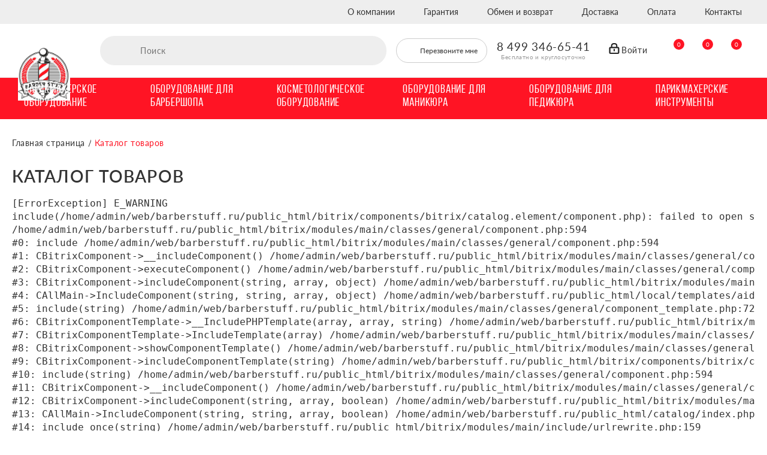

--- FILE ---
content_type: text/html; charset=UTF-8
request_url: http://barberstuff.ru/catalog/lampy_lupy/lampa_lupa_atismed_ll_5_s_registratsionnym_udostovereniem_minzdrava/
body_size: 15947
content:
<!DOCTYPE html>
<html xmlns="http://www.w3.org/1999/xhtml" xml:lang="ru-ru" lang="ru-ru">
<head> <meta http-equiv="X-UA-Compatible" content="IE=edge" /> <meta name="viewport" content="initial-scale=1.0, width=device-width"> <meta http-equiv="Content-Type" content="text/html; charset=UTF-8" /> <!--<s cript type="text/javascript" src="/local/templates/aidason/js/jquery.3.1.0.js"></s cript> <s cript type="text/javascript" src="/local/templates/aidason/js/migrate.3.0.0.min.js"></s cript> <s cript src="/local/templates/aidason/js/owl.carousel.min.js" type="text/javascript"></s cript> <s cript src="/local/templates/aidason/js/fb/fb.js" type="text/javascript"></s cript> <s cript src="/local/templates/aidason/js/scripts.js" type="text/javascript"></s cript> <s cript src="/local/templates/aidason/js/mmenu.js" type="text/javascript"></s cript>--> <!--<lin k href="/local/templates/aidason/css/nouislider.css" type="text/css" rel="stylesheet" /> <lin k href="/local/templates/aidason/css/owl.carousel.css" type="text/css" rel="stylesheet" /> <lin k href="/local/templates/aidason/css/font-awesome.css" type="text/css" rel="stylesheet" /> <lin k rel="stylesheet" href="/local/templates/aidason/fonts/lato/stylesheet.css" />--> <!--<s cript src="https://cdn.jsdelivr.net/npm/sweetalert2@9" type="text/javascript"></s cript>--> <!--<lin k rel="stylesheet" href="/local/templates/aidason/fonts/bebas/bebas.css"> <lin k href="/local/templates/aidason/js/fb/fb.css" type="text/css" rel="stylesheet" /> <lin k href="/local/templates/aidason/css/mmenu.css" type="text/css" rel="stylesheet" /> <lin k href="/local/templates/aidason/css.css" type="text/css" rel="stylesheet" /> <lin k href="/local/templates/aidason/adapt.css" type="text/css" rel="stylesheet" /> <lin k rel="stylesheet" href="/local/templates/aidason/css/bootstrap.css">--> <link rel="icon" type="image/x-icon" href="/local/templates/aidason/hLogo.png" /> <style> html{ font-size: 14px;
}
a { color: #ff1424; text-decoration: none; font-family: "Proxima Nova - Semibold"; font-size:14px;
}
a:hover { text-decoration: none;
}
a.h2 { text-transform: uppercase;
}
a img { border: 0;
}
.clear { clear: both;
}
.clear:after { content: " "; display: block; clear: both;
}
.inclear:after { content: " "; display: block; clear: both;
}
div, header, section, footer { box-sizing: border-box; display: block; /*! display: inline-block; */ vertical-align: middle;
}
ul { margin: 0; padding: 0;
}
.inclear:after { content: " "; display: block; clear: both;
}
.pull-left { float: left;
}
.nob { font-weight: normal !important;
}
.va{ display: inline-block; vertical-align: middle;
}
.vat{ display: inline-block; vertical-align: top;
}
.pull-right { float: right; vertical-align: bottom; height: 100%;
} .text-center { text-align: center;
}
.text-right { text-align: right;
}
.wrap, .warp { width: 1400px; max-width: 1400px; margin: 0 auto;
}
.wrap2, .warp2 { width: 1400px; max-width: 1400px; margin: 0 auto;
}
.nowarp { width: 100%; margin: 0;
}
.maxWrap{ max-width:100vw; overflow: hidden;
}
.forBG{ background-color: transparent; background-position: center; background-repeat: no-repeat; background-size: cover;
}
.flexJ{ display: -webkit-box; display: -moz-box; display: -ms-flexbox; display: -webkit-flex; display: flex; -webkit-box-direction: normal; -moz-box-direction: normal; -webkit-box-orient: horizontal; -moz-box-orient: horizontal; -webkit-flex-direction: row; -ms-flex-direction: row; flex-direction: row; -webkit-flex-wrap: nowrap; -ms-flex-wrap: nowrap; flex-wrap: nowrap; -webkit-box-pack: justify; -moz-box-pack: justify; -webkit-justify-content: space-between; -ms-flex-pack: justify; justify-content: space-between; -webkit-align-content: flex-start; -ms-flex-line-pack: start; align-content: flex-start; -webkit-box-align: start; -moz-box-align: start; -webkit-align-items: flex-start; -ms-flex-align: start; align-items: flex-start;
}
h1, .h1{ color: #000; font-family: "Proxima Nova"; font-size: 48px; font-weight: 400; line-height: 56px; text-align: center; margin: 32px auto;
}
h1:after, .h1:after{ content: " "; display: block; width: 108px; height: 1px; background-color: #3da1ee; margin: 29px auto 35px;
}
h2{ color: #000; font-family: 'Proxima Nova'; font-size: 30px; font-weight: 400;
}
.pH1{ color: #000; font-family: "Proxima Nova"; font-size: 20px; font-weight: 400; line-height: 26px; text-align: center;
}
.vTop{ display: inline-block; vertical-align: top;
}
.vMid{ display: inline-block; vertical-align: middle;
} input[type=text], input[type=tel], input[type=number],
input[type=date],input[type=email]{ border-radius: 5px; height: 49px; font: normal 16px/20px Lato; background-color:	#fff; color:	#444; letter-spacing: .6px; padding: 0 20px; border: 1px solid #ff1424;
}
input[type=text]:focus, input[type=tel]:focus, input[type=number]:focus,
input[type=date]:focus{ box-shadow: inset 0 0 4px rgba(0,0,0,.28); border: 1px solid #0e82d9;
} /*HEADER START*/
.topLine{ height: 40px; background-color: #eeeeee;
} .curSelCity{ background: url('/img/topSelCity.png') no-repeat left center; padding-left:19px; color: #000000; font-family: Lato; font-size: 14px; font-weight: 400; line-height: 40px; letter-spacing: 0.56px; display: inline-block; text-decoration: none;
} .topMenu{ text-align: right;
}
.topMenu a, .topMenu a:active, .topMenu a:visited { display: inline-block; color: #333333; font-family: Lato; font-size: 14px; font-weight: 400; line-height: 40px; padding: 0 22px; text-decoration: none;
}
.topMenu a:hover{ color: #ff1424;
}
.topMenu a.selected, .topMenu a.selected:hover { color: #ff1424;
} .preHeader{ border-bottom: 1px solid #e5e5e5;
}
.hTopLine{ padding: 20px 0; }
.hLogo{ width: 228px; margin-right: 30px;
}
.hLogo a{ width: 228px; display: inline-block; height: 57px; background: url(/local/templates/aidason/img/hLogo.png) no-repeat left center;
} .topSearch{ width: 460px; margin-right: 30px;
}
#topSearchForm{ background-color: #eeeeee; border-radius: 50px;
}
#topSearchForm input[type="submit"] { width: 24px; height: 24px; border: 0 none; background: url("/img/tSearchSubmit.png") no-repeat center; cursor: pointer; margin: 13px 10px 9px 13px; display: block;
}
#topSearchForm input[type="text"]{ background: transparent; border: 0 none; width: calc(100% - 48px); color: #333; font-family: Lato; font-size: 14px; font-weight: 400; line-height: 35px; letter-spacing: 0.56px; display: block;
}
.svg-icon__link_login { vertical-align: middle;
}
.topCall{ width: 172px; margin-right: 25px;
}
.topCall > div{ cursor: pointer; border: 1px solid #ccc; border-radius: 50px; line-height: 35px; padding: 2px 14px 2px 47px; background: url("/img/topCall.png") no-repeat 12px center; color: #333333; font-family: Lato, serif; font-size: 12px; font-weight: 400; line-height: 35px; letter-spacing: 0.48px;
} .topPhone{ margin-right: 20px;
}
.topPhone > span{ color: #333333; font-family: Lato; font-size: 19px; font-weight: 400; line-height: 17px; letter-spacing: 0.72px; text-align: center;
}
.topPhone > span > small{ display: block; color: #999999; font-family: Lato; font-size: 10px; font-weight: 400; line-height: 11px; letter-spacing: 0.4px; text-align: center;
} .topLogin{ margin-right: 20px; text-align: center; padding: 0 15px;
}
.topLogin a { color: #333333; font-family: Lato; font-size: 14px; font-weight: 400; line-height: 24px; letter-spacing: 0.56px; text-decoration: none; display: inline-block;
} #topLabels .tLabel{ display: inline-block; vertical-align: middle; position: relative; width: 28px; height: 28px; background-position: center; background-repeat: no-repeat; margin-right: 25px;
}
#topLabels .tLabel:last-child{ margin-right: 0;
}
#topLabels .tLabel > span{ position: absolute; border-radius: 50%; width: 18px; height: 18px; background-color: #ff1424; right:-5px; top:-6px; color:#fff; font-family: Lato; font-size: 10px; font-weight: 400; line-height: 18px; letter-spacing: 0.4px; text-align: center;
}
#topLabels .tLabelLove{ background-image: url("/img/tLabelLove.png");
}
#topLabels .tLabelSrav{ background-image: url("/img/tLabelSrav.png");
}
#topLabels .tLabelCart{ background-image: url("/img/tLabelCart.png"); margin-right: 0;
}
#topLabels .tLabelMobCall{ background-image: url("/img/mobCall.png"); display: none;
}
#topLabels .serachSM, .topSearch .closeSea, #mobMenuTog{ display: none;
}
#mainHitCat .hitCatList.owl-carousel { display: block; border: 0 none; width: 90%; margin-left: 5%; overflow: visible;
}
#mainSlider .owl-carousel, #mainActions .owl-carousel{ display:block;
}
#mainHitCat .owlNav1 .owl-nav .owl-next { right: -5%;
}
#mainHitCat .owlNav1 .owl-nav .owl-prev { left: -5%;
}
.jucentRev{ justify-content: center; margin-bottom:30px;
}
.mobFilterTogg{ display: none;
}
.closeFLTR, #sortPodSelect{ display: none;
}
.preTopMenu{ background-color: #ff1424; margin-top: 0px;
}
#mm-0 { z-index: 2; position: relative; background: #fff;
} #toTopMenu{ max-height: 69px;
}
#toTopMenu > ul{ list-style: none; position: relative; flex-wrap: wrap;
}
#toTopMenu > ul > li{ padding: 7px 0; max-width: 15%;
}
#toTopMenu > ul > li > a{ color: #ffffff; font-family: "Bebas Neue Regular"; font-size: 20px; font-weight: 400; line-height: 22px; letter-spacing: 0.8px; text-decoration: none; padding: 0 20px 0 20px; display: inline-block;
}
#toTopMenu > ul > li.subM { background: url("/img/mSub.png") no-repeat right center;
}
#toTopMenu > ul > li > ul { display: none; position: absolute; top: 59px; width: 100%; z-index: 10; background: #ff1424; padding: 20px; flex-direction: column; flex-wrap: wrap; max-height: 400px; box-shadow: 4px 7px 32px rgba(30,30,30,.31); list-style: none; max-height: 400px; overflow-y: auto; left: 0;
}
#toTopMenu > ul > li:not(.flexMenu-viewMore):hover > ul{ display: flex;
}
#toTopMenu > ul > li > ul > li > a { position: relative; color: #fff; line-height: 1; padding: 8px 12px; margin-bottom: 10px; font-family: "Bebas Neue Bold"; font-size: 20px; letter-spacing: 0.6px;
}
#toTopMenu > ul > li > ul > li > a:before { content: ""; position: absolute; bottom: 4px; left: 12px; right: 12px; border: 1px solid #ffdb4d;
} #toTopMenu > ul > li > ul > li{height:30px;} #toTopMenu > ul > li > ul > li > ul { list-style: none; padding-left: 14px; border-left: 1px solid hsla(0,0%,90%,.5); margin: 10px 0 10px 5px;
}
#toTopMenu > ul > li > ul > li > ul > li > a { color: #fff; font-size: 14px; font-weight: 300; line-height: 20px; font-family: "Bebas Neue Regular"; letter-spacing: 1.1px;
} #toTopMenu > ul > li > ul > li > ul > li { margin-left:200px; height:28px; } #toTopMenu > ul > li > ul > li > ul > li > a:hover{ text-decoration: underline;
}
#toTopMenu > ul > li > ul.more_dropdown{ left:0; width:100%; min-height: 400px; flex-direction: column; flex-wrap: wrap; max-height: 400px; box-shadow: 4px 7px 32px rgba(30,30,30,.31); list-style: none; overflow-y: auto; display: flex;
}
#toTopMenu > ul > li > ul.more_dropdown > li { width: auto; display: inline-block; /* padding: 1px 8px; */ max-width: 470px; margin: 0 0 6px; padding-top: 4px; padding-bottom: 3px;
}
#toTopMenu > ul > li > ul.more_dropdown > li:hover { background: rgba(255,255,255,0.1);
}
#toTopMenu > ul > li > ul.more_dropdown > li.subM > a::after { right: -10px; content: ""; display: block; width: 20px; height: 20px; background: url("/img/mSub.png") no-repeat center; position: absolute; top: 9px; transform: rotate(-90deg);
}
#toTopMenu > ul > li > ul.more_dropdown > li > ul,
#toTopMenu > ul > li > ul.dep1 > li > ul.dep2
{ position: absolute; top:0; right: 0; width: calc(100% - 250px); flex-direction: column; flex-wrap: wrap; list-style: none; max-height:400px; overflow-y: auto; display: none; border:0 none
}
#toTopMenu > ul > li > ul.more_dropdown > li:hover > ul,
#toTopMenu > ul > li > ul.dep1 > li:hover > ul.dep2{ display: flex;
}
#toTopMenu > ul > li > ul.dep1 > li > ul.dep2 > li > a{ position: relative; color: #fff; line-height: 1; padding: 8px 12px; margin-bottom: 10px; font-family: "Bebas Neue Bold"; font-size: 20px; letter-spacing: 0.6px; text-decoration: underline;
}
#toTopMenu > ul > li > ul.dep1 > li{ width:30%;
}
#toTopMenu > ul > li > ul.dep1 > li:hover > ul.dep2{ height:100%;
}
#toTopMenu > ul > li > ul.more_dropdown > li > ul > li > a { position: relative; color: #fff; line-height: 1; padding: 8px 12px; margin-bottom: 10px; font-family: "Bebas Neue Bold"; font-size: 20px; letter-spacing: 0.6px;
}
#toTopMenu > ul > li > ul.more_dropdown > li > ul > li > a:before { content: ""; position: absolute; bottom: 4px; left: 12px; right: 12px; border: 1px solid #ffdb4d;
}
#toTopMenu > ul > li > ul.more_dropdown > li > ul > li > ul { list-style: none; padding-left: 14px; border-left: 1px solid hsla(0,0%,90%,.5); margin: 10px 0 10px 5px;
}
#toTopMenu > ul > li > ul.more_dropdown > li > ul > li > ul > li > a { color: #fff; font-size: 14px; font-weight: 400; line-height: 20px; font-family: "Bebas Neue Regular"; letter-spacing: 1.1px;
}
#toTopMenu > ul > li > ul.more_dropdown > li > ul > li > ul > li > a:hover{ text-decoration: underline;
} /*HEADER END*/ /*FOOTER START*/
footer{ background-color: #f2f2f2;
}
.footer { padding: 30px 0 30px;
}
.footer > div{ padding-bottom:30px
}
.fotDiv h3{ color: #333333; font-family: "Bebas Neue Regular"; font-size: 20px; font-weight: 400; line-height: 20px; letter-spacing: 0.8px; margin:0 auto 25px
}
.fotUl{ list-style: none; margin-bottom: 12px;
}
.fotUl a{ color: #333333; font-family: 'Lato'; font-size: 14px; font-weight: 400; line-height: 23px; letter-spacing: 0.56px; text-decoration: none;
}
.fotUl a > span{ color:#999;
}
.brandsFot{ color: #ff1424; font-family: Lato; font-size: 14px; font-weight: 400; line-height: 23px; letter-spacing: 0.56px; text-decoration: none;
}
.fotUl a.soc{ background: url(/img/fotSoc.png) no-repeat; padding-left: 24px;
}
.fotUl a.soc.socVK{ background-position: left 4px;
}
.fotUl a.soc.socFB{ background-position: left -20px;
}
.fotUl a.soc.socIG{ background-position: left -44px;
} .fotPhone { font-size: 22px; line-height: 21px; color: #111; font-weight: 500;
}
.fotPhoneCall { padding-left: 5px; font-size: 13px; line-height: 26px; color: #111; /*background: url(/images/phone.svg) no-repeat left center;*/ text-decoration: none; display: block; background-size: 8%; /*font-family: "Bebas Neue Bold";*/ font-family: Lato; margin-top: 0px; margin-left: -4px;
} .fotAddress, .fotPayLine{ font-size:14px; line-height: 28px; color:#333; margin-top: 4px;
} .footer2{ border-top: 1px solid #eee; padding:20px 0; text-align: center;
}
.fotUl2{ width:60%; margin:auto;
}
.fotUl2 a{ display: inline-block; vertical-align: middle; color: #333333; font-family: Lato; font-size: 12px; font-weight: 400; line-height: 20px;
}
.fotUl2 a.sml{ color: #999;
} .footer3 { background-color: #ff1424; position: fixed; bottom: 0; left: 0; width: 100%; z-index: 6;
}
.fot3Ul { text-align: left; padding: 9px 0; float: left;
}
.fot3Ul a{ color: #ffffff; font-family: Lato; font-size: 14px; font-weight: 400; line-height: 20px; letter-spacing: 0.56px; display: inline-block; vertical-align: middle; margin-right: 30px;
}
#topBTN { float: right; width: 32px; height: 32px; background: url(/img/topBTN.png) no-repeat center; cursor: pointer; margin-top: 4px;
}
/*FOOTER END*/ /*MAIN START*/
#mainCarousel{ border-radius: 0px; margin: 19px auto; overflow: hidden;
}
#mainCarousel .carItem{ position: relative;
}
#mainCarousel .carItem h2{ text-shadow: 1px 2px 8px #000000; color: #ffffff; font-family: "Bebas Neue Bold"; font-size: 45px; font-weight: 400; line-height: 35px; letter-spacing: 1.8px; margin: 0;
}
#mainCarousel .carItem .itemContent{ position: absolute; top:8%; left:3%; opacity:0.3; margin:20px 0 0 0; transition:all ease 0.5s 0.5s;
}
#mainCarousel .active .carItem .itemContent{ margin:0 0 0 0; opacity:1; transition:all ease 0.5s 0.5s;
}
#mainCarousel .carItem p.text { margin-top: 16px; margin-bottom: 40px; text-shadow: 1px 2px 8px #000000; color: #ffffff; font-family: Lato; font-size: 20px; font-weight: 400; line-height: 35px; letter-spacing: 0.8px;
}
#mainCarousel .carItem a.more{ /*background-color: transparent; padding: 13px 21px; color: #ffffff; font-family: Lato; font-size: 0px; font-weight: 400; line-height: 35px; letter-spacing: 0.56px; border-radius: 0px;*/
}
.oDots1 .owl-dots{ position: absolute; width:100%; text-align: center; bottom:10%; left:0;
}
.oDots1 .owl-dots button{ width: 20px; height: 20px; background-color: #ffffff; border:0 none; margin:0 5px; border-radius: 3px; transition:all ease 0.3s;
}
.oDots1 .owl-dots button.active{ box-shadow: inset 1px 1px 3px #000000; background-color: #cacaca; transition:all ease 0.3s;
} .homeBanner1 { display: block; margin: 35px auto -40px; text-align: center;
} #mainBL1{ margin-top: 34px; margin-bottom: 60px;
}
#mainBL1 .mBL1 img{ display: inline-block; vertical-align: middle;
}
#mainBL1 .mBL1 span{ display: inline-block; vertical-align: middle; color: #333333; font-family: "Bebas Neue Regular"; font-size: 18px; font-weight: 400; line-height: 20px; letter-spacing: 0.72px; margin-left: 8px;
} #mainHitCat{ margin-bottom: 60px;
}
#mainHitCat h2{ color: #333333; font-family: "Bebas Neue Regular"; font-size: 24px; font-weight: 400; line-height: 20px; margin-bottom: 32px; letter-spacing: 0.96px;
}
#mainHitCat h2 a{ vertical-align: top; color: #ff1424; font-family: Lato; font-size: 14px; font-weight: 400; line-height: 20px; letter-spacing: 0.56px; display: inline-block; margin-left: 58px;
}
#mainHitCat .hitCatList{ border-radius: 4px; border: 2px solid #eeeeee; border-bottom: 1px solid #eeeeee; overflow: hidden; flex-wrap: wrap;
}
#mainHitCat .hitCatItem{ padding-bottom: 30px; border: 1px solid #eee; border-left:0 none; border-top:0 none; width:20%; text-align: center;
}
#mainHitCat .hitCatItem:nth-child(5){ border-left:0 none;
}
#mainHitCat .hitCatItem:nth-child(10){ border-left:0 none;
}
#mainHitCat .hitCatItem span{ display: block; text-align: center; color: #333333; font-family: "Bebas Neue Regular"; font-size: 19px; font-weight: 400; line-height: 20px; letter-spacing: 0.76px;
}
#mainHitCat .hitCatItem img{ max-width:100%; display: inline-block; margin:13px auto 3px;
} #mainHitProd{ margin-bottom: 50px;
}
#mainHitProd .tabHead{ margin-bottom: 27px;
}
#mainHitProd .tabHead div{ color: #ff1424;; font-family: "Bebas Neue Regular"; font-size: 24px; font-weight: 400; line-height: 20px; letter-spacing: 0.96px; margin-right: 38px; display: inline-block; vertical-align: top; padding-bottom: 9px; cursor: pointer;
}
#mainHitProd .tabHead div.active{ color: #333333; border-bottom:2px solid #ff1424; cursor: default;
}
#mainHitProd .tabContent .tabCont{ display: none;
}
#mainHitProd .tabContent .tabCont.active{ display: block;
} .prodItem{ position: relative; margin:0 auto; text-align: center; border: 2px solid #eeeeee; background-color: #ffffff; border-radius:10px; padding: 14px 18px; transition: all ease 0.3s;
}
.lgeItem{ border: 2px solid transparent; padding: 0 18px; margin:0 auto;
}
.prodItem:hover{ border: 2px solid #ff1424; transition: all ease 0.3s;
}
.prodItem img.img{ display: inline-block; margin:auto; max-width: 100%; background-position: center; background-repeat: no-repeat; background-size: contain; margin-top: 22px;
}
.prodItem .name { display: block; text-align: left; color: #333333; font-family: "Bebas Neue Regular"; font-size: 22px; font-weight: 400; line-height: 24px; letter-spacing: 0.96px; margin: 20px 0; height: 48px; overflow: hidden;
}
.prodItem .priceBL{ display: inline-block; vertical-align: middle; width: 62%; text-align: left;
}
.prodItem .iconsBL{ display: inline-block; vertical-align: middle; width: 38%; text-align: right;
}
.prodItem .oldPrice{ color: #333333; font-family: Lato; font-size: 18px; font-weight: 400; line-height: 18.81px; letter-spacing: 0.88px;
}
.prodItem .oldPrice.hide{ display: none;
}
.prodItem .oldPrice > span{ background-color: #00a651; color: #ffffff; font-family: Lato; font-size: 13px; font-weight: 400; line-height: 18.81px; letter-spacing: 0.32px; border-radius: 4px; padding: 3px 5px;
}
.prodItem .oldPrice span.discPrice .rouble { background: url(/images/ruble-white.svg) no-repeat center; background-size: contain; width: 10px;
}
.oldPrice .discPrice { white-space: nowrap;
}
.prodItem .priceTog { color: #333333; font-family: Lato; font-size: 23px; font-weight: 700; line-height: 18.81px; font-family: "Lato"; font-weight: 700; letter-spacing: 0.96px; margin-top: 6px;
}
.prodItem .priceTog span{ font-family: Lato; font-weight: 400; letter-spacing: 0.96px;
}
.prodItem .iconsBL > div{ cursor:pointer; width: 42px; height: 41px; border: 1px solid #cccccc; background-color: #ffffff; margin-left: 7px; display: inline-block; vertical-align: middle; border-radius:3px;
}
.prodItem .iconsBL > div.toSrav{ background: url(/img/toSrav.png) no-repeat center;
}
.prodItem .iconsBL > div.toSrav.like2{ background: url(/img/toSrav.png) no-repeat center; filter: drop-shadow(0 0 1px #ff1424);
}
.prodItem .iconsBL > div.toLove{ background: url(/img/toLove.png) no-repeat center;
}
.prodItem .iconsBL > div.toLove.like{ background: url(/img/toLoveH.png) no-repeat center;
}
.prodItem .iconsBL > div.toLove.like2{ background: url(/img/toLoveH.png) no-repeat center;
}
.prodItem .more{ text-align: center; display: block; background-color: #ff1424; border-radius:30px; color: #ffffff; font-family: Lato; font-size: 19px; font-weight: 400; line-height: 19px; letter-spacing: 0.8px; padding: 19px; margin-top: 25px; transition: all ease 0.3s;
}
.prodItem .more:hover{ background-color: #cd6a27; transition: all ease 0.3s;
} #catSearch{ position: relative;
}
#catSearch input[type=text]{ width:98%; margin:0 1%;
}
#catSearch button[type="submit"] { position: absolute; right: 25px; top: 9px; width: 32px; height: 32px; border: 1px solid transparent; background: transparent url(/img/tSearchSubmit.png) no-repeat center; cursor: pointer;
} #mainBans1{ margin-bottom: 50px;
}
#mainBans1 .mainBan1{ width:32.33%; position: relative; background-repeat: no-repeat; background-position: center; background-size: 100%; border-radius: 3px; transition: all linear 1s
}
#mainBans1 .mainBan1:nth-child(2){ margin: 0 1.5%
}
#mainBans1 .mainBan1 .forText{ position: absolute; top:51px; left:52px; width: calc(100% - 104px); transition: all ease 0.3s
}
#mainBans1 .mainBan1:hover{ /*background-size: 110%;*/ transition: all linear 1s
}
#mainBans1 .mainBan1:hover .forText{ top:41px; transition: all ease 0.3s
}
#mainBans1 .mainBan1 .title{ text-shadow: 0 3px 5px rgba(0, 0, 0, 0.75); color: #ffffff; font-family: Lato; font-size: 22px; font-weight: 700; line-height: 20px; letter-spacing: 0.88px; margin-bottom: 9px;
}
#mainBans1 .mainBan1 .text{ text-shadow: 0 0 5px #000000; color: #ffffff; font-family: Lato; font-size: 20px; font-weight: 400; line-height: 20px; letter-spacing: 0.8px;
}
#mainBans1 .mainBan1 img{ opacity: 0;
} #mainActions{ position: relative; background-color: #f9f9fa; padding-top: 28px; padding-bottom: 23px;
}
#mainActions:after{ display: block; content: ""; background-color: #f9f9fa; position: absolute; left:-100%; top:0; width:100%; height:100%;
}
#mainActions:before{ display: block; content: ""; background-color: #f9f9fa; position: absolute; right:-100%; top:0; width:100%; height:100%;
}
#mainActions h2{ color: #333333; font-family: "Bebas Neue Regular"; font-size: 24px; font-weight: 400; line-height: 20px; margin-bottom: 32px; letter-spacing: 0.96px;
}
#mainActions h2 a{ vertical-align: top; color: #ff1424; font-family: Lato; font-size: 14px; font-weight: 400; line-height: 20px; letter-spacing: 0.56px; display: inline-block; margin-left: 58px;
}
.mainAction{ background: #fff; display: block;
}
.mainAction .img{ background-position: center; background-repeat: no-repeat; background-size: contain; display: block; padding-top: 80%;
}
.mainAction .img img{ opacity: 0;
}
.mainAction .datum{ display: block; margin: 16px 0 8px; color: #999999; font-family: Lato; font-size: 12px; font-weight: 400; line-height: 20px; letter-spacing: 0.48px; text-align: left; padding: 0 14px; height: 20px;
}
.mainAction .name{ margin-bottom: 18px; color: #333333; font-family: Lato; font-size: 14px; font-weight: 400; line-height: 20px; letter-spacing: 0.56px; padding: 0 14px 18px; display: block; min-height:58px;
} #mainBlogs{ margin-top: 38px;
}
#mainBlogs h2{ color: #333333; font-family: "Bebas Neue Regular"; font-size: 24px; font-weight: 400; line-height: 20px; margin-bottom: 32px; letter-spacing: 0.96px;
}
#mainBlogs h2 a{ vertical-align: top; color: #ff1424; font-family: Lato; font-size: 14px; font-weight: 400; line-height: 20px; letter-spacing: 0.56px; display: inline-block; margin-left: 58px;
}
.mainBLog{ border: 1px solid #eeeeee; display: block;
}
.mainBLog .img{ background-position: center; background-repeat: no-repeat; background-size: cover; display: block;
}
.mainBLog .img img{ opacity: 0;
}
.mainBLog .name{ margin: 12px 0 15px; color: #333333; font-family: Lato; font-size: 14px; font-weight: 400; line-height: 20px; letter-spacing: 0.56px; display: block; padding: 0 14px;
}
.mainBLog .datum{ color: #999999; font-family: Lato; font-size: 12px; font-weight: 400; line-height: 20px; letter-spacing: 0.48px; display: block; padding: 0 14px; min-height:120px;
} #homeSeoText{ margin-top: 85px;
}
#homeSeoText .textCol{ padding-left: 90px;
}
#homeSeoText .title{ color: #333333; font-family: "Bebas Neue Bold"; font-size: 28px; font-weight: 400; line-height: 20px; letter-spacing: 1.12px
}
#homeSeoText .text{ color: #333333; font-family: Lato; font-size: 14px; font-weight: 400; line-height: 20px; letter-spacing: 0.56px; margin: 19px 0;
}
#homeSeoText .more{ background-color: #ff1424; color: #ffffff; font-family: Lato; font-size: 14px; font-weight: 400; line-height: 35px; letter-spacing: 0.56px; padding: 12px 46px; border-radius: 30px;
} #mainParners{ border-top: 1px solid #eee; border-bottom: 1px solid #eee; margin: 54px auto 47px; padding:10px 0
} .mainParner{ background-repeat: no-repeat; background-position: center;
}
.mainParner img{ opacity: 0;
}
.owlNav1 .owl-nav{}
.owlNav1 .owl-nav .owl-prev{ position: absolute; bottom:50%; left:0; width: 14px; height: 23px; cursor: pointer; border: 0 none; background: url(/img/nav1prev.png) no-repeat center; margin-bottom: -12px;
}
.owlNav1 .owl-nav .owl-prev:hover{ background: url(/img/nav1prevH.png) no-repeat center;
}
.owlNav1 .owl-nav .owl-next{ position: absolute; bottom:50%; right:0; width: 14px; height: 23px; cursor: pointer; border: 0 none; background: url(/img/nav1next.png) no-repeat center; margin-bottom: -12px;
}
.owlNav1 .owl-nav .owl-next:hover{ background: url(/img/nav1nextH.png) no-repeat center;
}
.owlNav1 .owl-nav span{ opacity:0;
} .prodsSectionCount { float: left; padding-right: 20px; font-size: 13px; line-height: 18px;
}
.prodsSectionCount b { color: #ff1424; font-family: "Bebas Neue Bold"; font-size: 18px;
} main.warp{ padding: 30px 0;
}
main:after{ position: relative; display: block; content: ""; width: 100%; height: 1px; clear: both;
}
main.twoCol section{ float:right; width: calc(100% - 355px); min-height: 200px;
}
main.twoCol aside{ width: 320px; float: left; min-height: 300px;
}
main.oneCol section{ float:none; width: 100%; min-height: 200px;
} .topCall, .fotDiv{ position: relative;
}
.topCall .topCallArea, .fotDiv .topCallArea{ position: absolute; top:50px; left:-10%; width: 140%; background: #f77014; padding: 30px 20px 15px; border-radius: 5px; z-index:9; display: none;
}
.topCall .topCallArea:after,.fotDiv .topCallArea:after{ position: absolute; bottom: 100%; right: 78px; left: 95px; content: ""; width: 0; height: 0; border-style: solid; border-width: 0 5px 7px; border-color: transparent transparent #f77014;
}
.topCall .topCallArea .closeBtn, .fotDiv .topCallArea .closeBtn{ position: absolute; right:10px; top:10px; width:20px; height:20px; fill: #fff;
}
.topCall .topCallArea .closeBtn svg, .fotDiv .topCallArea .closeBtn svg{ width: 20px; height: 20px;
}
.topLogin svg { width: 18px; height: 18px;
}
.main-svg-sprite{ display: none;
}
.topCall .topCallArea .text, .fotDiv .topCallArea .text{ text-align: center; color:	#fff; font-size: 15px; font-weight: 400; line-height: 22px; font-family: Lato; margin-bottom: 10px;
}
.topCall .topCallArea .text2, .fotDiv .topCallArea .text2{ text-align: center; color:	#fff; font: normal 11px/11px Lato; margin-top: 10px;
}
.topCall .topCallArea .text2 a, .fotDiv .topCallArea .text2 a{ text-align: center; color:	#fff; font: normal 11px/11px Lato; margin-top: 10px; text-decoration: underline;
}
.topCall .topCallArea #callMeInput, .fotDiv .topCallArea #callMeInput{ border-radius: 4px; height: 34px; box-shadow: inset 0 0 4px rgba(0,0,0,.28); background-color:	#fff; color:	#444; font: normal 13px/13px Lato; letter-spacing: .6px; padding: 0 10px; border: 1px solid transparent; width: 100%;
}
.btn-m { text-align: center; display: block; background-color: #ff1424; border-radius: 30px; color: #ffffff; font-family: Lato; font-size: 14px; font-weight: 400; line-height: 14px; letter-spacing: 0.8px; padding: 12px; margin-top: 15px; transition: all ease 0.3s;
}
.btn-m:hover{ background-color: #ff1424; transition: all ease 0.3s;
}
.btn-l { text-align: center; display: block; background-color: #ff1424; border-radius: 30px; color: #ffffff; font-family: Lato; font-size: 19px; font-weight: 400; line-height: 19px; letter-spacing: 0.8px; padding: 19px; margin-top: 25px; transition: all ease 0.3s;
}
.btn-l:hover{ background-color: #ff1424; transition: all ease 0.3s;
}
.loveCNT:empty{ display: none;
}
/*MAIN END*/ /*CATLIST START*/
.lSideCats{
display:none;
}
.lSideCats ul{ list-style: none; padding: 0; margin: 0;
}
.lSideCats > ul >li > a{ color: #ff1424; font-family: Lato; font-size: 15px; font-weight: 700; line-height: 44px; letter-spacing: 0.6px;
}
.lSideCats > ul >li.active > a{ text-decoration: underline; color: #333;
}
.lSideCats > ul >li > ul{ opacity:0; overflow: hidden; max-height: 0;
}
.lSideCats > ul >li.active > ul{ display: block; opacity: 1; max-height: 1000px; transition: all ease 0.5s;
}
.lSideCats > ul >li > ul > li > a{ background: url(/img/sideLiLeft.png) no-repeat left center; padding-left: 17px; color: #333333; font-family: Lato; font-size: 15px; font-weight: 700; line-height: 28px; letter-spacing: 0.6px;
} .lSideCats > ul >li.active > ul > li.active > a{ text-decoration: underline;
}
.lSideCats > ul >li.active > ul > li > ul{ opacity:0; overflow: hidden; max-height: 0;
}
.lSideCats > ul >li.active > ul > li.active > ul{ opacity: 1; max-height: 1000px; transition: all ease 0.5s;
}
.lSideCats > ul >li.active > ul > li > ul > li > a{ padding-left: 24px; color: #333333; font-family: Lato; font-size: 15px; font-weight: 400; line-height: 28px; letter-spacing: 0.6px;
} .filterH{ color: #333333; font-family: Lato; font-size: 20px; font-weight: 400; line-height: 20px; letter-spacing: 0.8px; margin-bottom: 30px;
} #BLP{ margin-bottom: 35px; color: #333333; font-family: Lato; font-size: 14px; font-weight: 400; line-height: 20px; letter-spacing: 0.56px;
}
#BLP a{ color: #333333; font-family: Lato; font-size: 14px; font-weight: 400; line-height: 20px; letter-spacing: 0.56px; /*text-decoration: underline;*/
}
#BLP span{ color: #ff1424; letter-spacing: 0.56px;
} #H1P{ color: #333333; font-family: Lato; font-size: 28px; text-transform:uppercase; font-weight: 600; line-height: 20px; letter-spacing: 1.12px; margin: 0 0 25px 0; text-align: left;
}
#H1P:after{ display: none;
} .sortArea{ color: #333333; font-family: Lato; font-size: 14px; font-weight: 400; line-height: 20px; letter-spacing: 0.56px;
}
.sortArea .sortBlock span{ display: inline-block; margin-right: 10px;
}
.sortArea .sortBlock{ float:left;
}
.sortArea .sortBlock a{ color: #ff1424; font-family: Lato; font-size: 14px; font-weight: 400; line-height: 20px; text-decoration: underline; letter-spacing: 0.56px; display: inline-block; margin-right: 10px;
}
.sortArea .sortBlock a.sort { border: 1px solid #ff1424; border-radius: 3px; background-image: url(/img/sort.png); background-repeat: no-repeat; background-position: right center; padding: 3px 28px 3px 10px;
} .sortArea .sortBlock a.sort.desc { background-image: url(/img/sortD.png);
} .sortArea .blockBlock{ float: right; text-align: right;
}
.sortArea .blockBlock *{ display: inline-block; vertical-align: top; margin-left: 10px;
}
.sortArea .blockBlock span{ color: #333333; font-family: Lato; font-size: 14px; font-weight: 400; line-height: 20px; letter-spacing: 0.56px;
}
.sortArea .blockBlock a{ width: 18px; height: 18px; text-indent: -10000px; background-position: center; background-repeat: no-repeat; background-image: url("/img/Dblock.png"); filter: grayscale(90%); opacity: .5;
}
.sortArea .blockBlock .table{ transform: rotate(90deg);
}
.sortArea .blockBlock .active{ filter: grayscale(0%); opacity: 1;
}
.sortArea .blockBlock .block{ margin-right: 10px;
}
.sortArea .blockBlock .table{ margin-left: 0; margin-right: 10px;
} .catBotText{ margin-top: 50px;
}
.catBotText .title{ color: #333333; font-family: "Bebas Neue Bold"; font-size: 28px; font-weight: 400; line-height: 20px; letter-spacing: 1.12px; margin: 0 0 45px 0;
}
.catBotText .text #mainBL1{ margin-bottom: 0;
} .prodList.flexJ{ flex-wrap: wrap; margin-top: 25px; justify-content: start;
}
.prodList .prodItem{ flex: 0 0 31%; margin-bottom: 2%;
}
.prodList .lgeItem{ flex: 0 0 31%;
}
#catalogSearchArea .prodList .prodItem, #catalogSearchArea .prodList .lgeItem{ flex: 0 1 23%;
}
.prodCols4 .prodList .prodItem, , .prodCols4 .prodList .lgeItem{ flex: 0 1 23%;
}
.prodItem .stickers{ position: absolute; left:6%; width: 90%; top:4%; z-index:5;
}
.prodItem .stickers > *{ display: inline-block; vertical-align: middle; border-radius: 4px; cursor: default; text-align: center; padding: 2px 11px;
}
.prodItem .stickers .redB{ border: 1px solid #ff1424; background-color: #fff; color: #333333; font-family: Lato; font-size: 13px; font-weight: 400; line-height: 18.81px; letter-spacing: 0.28px;
}
.prodItem .stickers .blueB{ border: 1px solid #ff1424; background-color: #fff; color: #333333; font-family: Lato; font-size: 13px; font-weight: 400; line-height: 18.81px; letter-spacing: 0.28px;
}
.prodItem .stickers .red{ background-color: #e71616; border: 1px solid #e71616; color: #ffffff; font-family: Lato; font-size: 15px; font-weight: 400; line-height: 18.81px; letter-spacing: 0.64px;
}
.prodItem .stickers > *.hide{ display: none;
}
.prodItem .stickers > *.active{ display: inline-block;
}
.prodItem .forOffers{ border-top:1px solid #e6e6e6; border-bottom:1px solid #e6e6e6; padding: 12px 0 0; text-align: center; margin-top: 15px;
}
.prodItem .forOffers .ofTitle{ color: #333333; font-family: Lato; font-size: 14px; font-weight: 400; line-height: 20px; letter-spacing: 0.56px;
}
.selectOffer{ display: 100%; border: 1px solid #ff1424; background-color: #fff; border-radius: 30px; margin: 10px auto; position: relative;
}
.selectOffer .sel{ color: #333333; font-family: Lato; font-size: 15px; font-weight: 400; line-height: 18.81px; letter-spacing: 0.64px; padding: 20px 10px; cursor: pointer;
}
.selectOffer .sel:after { display: block; content: ""; width: 14px; height: 8px; background: url(/img/selOffers.png) no-repeat left center; position: absolute; right: 7%; top: calc(50% - 4px); transition: all ease 0.5s;
}
.selectOffer .sel.active:after{ transform: rotate(180deg); transition: all ease 0.5s;
}
.selectOffer select { /*display: none;*/ position: absolute; opacity: 0; width: 100%; border: 1px solid #ff1424; border-radius: 4px; font-size: 16px; text-align: center; line-height: 32px; z-index: 5; top:0; left:0; cursor: pointer; padding-top: 50px; max-height:60px;
}
.selectOffer select option{ padding: 10px; cursor: pointer;
} .selectOffer select option:hover{ background-color: #0e9dfb; color:#fff;
}
.selectOffer.active select{ top: 103%; max-height: 1000%; opacity: 1; padding-top: 0; left:0; cursor: default;
}
.forProps { padding: 15px 0 0; margin-bottom: -12px; height:62px;
}
.prop{ position:relative;
}
.prop::after { position: absolute; display: block; content: ""; width: 100%; height: 1px; border-bottom: 1px dotted #333; bottom: 6px; z-index: 3;
}
.prop>*{ background: #fff; position: relative; z-index:4;
}
.prop .pname{ float:left; padding-right:7px; color: #999999; font-family: Lato; font-size: 14px; font-weight: 400; line-height: 23px;
}
.prop .pvalue{ float:right; padding-left:7px; color: #ff1424; font-family: Lato; font-size: 14px; font-weight: 400; line-height: 23px;
}
.prodItem .delivText{ text-align: center; margin-top: 15px;
}
.prodItem .delivText > *{ display: inline-block; vertical-align: middle;
}
.prodItem .delivText img{ margin-right: 14px;
}
.prodItem .delivText div{ text-align: left; font-family: Lato; font-size: 14px; font-weight: 400; line-height: 18px; color: #333333; letter-spacing: 0.56px;
}
.prodItem .delivText div b{ color: #ff1424; letter-spacing: 0.56px; font-family: Lato; font-weight: 400; line-height: 18px;
}
#catalogArea .loadMore{ color: #333333; font-family: Lato; font-size: 15px; font-weight: 400; line-height: 20px; letter-spacing: 0.6px; padding: 25px; border: 1px solid #ff1424; background-color: #ffffff; display: block; text-align: center; border-radius: 5px;
}
#catalogArea .loadMore:hover{ background: #0e9aff; color:#fff; transition: all ease 0.3s;
} /*CATLIST END*/ /**/
.noUi-horizontal { width: calc(90% - 15px); margin: 20px 15px 0; height: 4px;
}
.noUi-horizontal .noUi-handle { width: 14px; height: 21px; left: -10px; top: -7px; border: 1px solid #ffffff; background-color: #ff1424;
}
.noUi-handle { border-radius: 3px; background: #1a283b; cursor: default; box-shadow: none;
}
.noUi-handle::before, .noUi-handle::after { content: ""; display: none; position: absolute; height: 14px; width: 1px; background: #E8E7E6; left: 14px; top: 6px;
}
.noUi-target { background: #CACACA; border-radius: 4px; border: 0px solid #D3D3D3; box-shadow: none;
}
.noUi-connect { background: #ff1424;
}
html:not([dir="rtl"]) .noUi-horizontal .noUi-handle { right: -13px; left: auto;
}
/**/ /*DETAIL START*/
.topRowLeft{ float:left; width: calc(100% - 450px);
}
.topRowLeft .lSPager.lSGallery li{ border: 1px solid #cccccc; position:relative;
} #detailItem .lSGallery li a img{ position: absolute !important;
} .prodItem .stickers{ position: absolute; left:6%; width: 90%; top:4%;
} #detailItem .stickers.flexJ { justify-content: flex-start; margin-bottom: 20px;
}
#detailItem .stickers > *{ display: inline-block; vertical-align: middle; border-radius: 4px; cursor: default; text-align: center; padding: 2px 11px; margin-right: 10px;
}
#detailItem .stickers .redB{ border: 1px solid #ff1424; background-color: #fff; color: #333333; font-family: Lato; font-size: 13px; font-weight: 400; line-height: 18.81px; letter-spacing: 0.28px;
}
#detailItem .stickers .blueB{ border: 1px solid #ff1424; background-color: #fff; color: #333333; font-family: Lato; font-size: 13px; font-weight: 400; line-height: 18.81px; letter-spacing: 0.28px;
}
#detailItem .stickers .red{ background-color: #e71616; border: 1px solid #e71616; color: #ffffff; font-family: Lato; font-size: 15px; font-weight: 400; line-height: 18.81px; letter-spacing: 0.64px;
}
#detailItem .stickers > *.hide{ display: none;
}
#detailItem .stickers > *.active{ display: block;
}
#detailItem .topRowRight{ float: right; width: 400px; background-color: #f7f9fb; border-radius: 5px; padding: 25px 12px 17px;
}
#detailItem .brandRow{ color: #333333; font-family: Lato; font-size: 15px; font-weight: 400; line-height: 20px; letter-spacing: 0.3px; margin-bottom: 20px; padding: 0 12px;
} #detailItem .iconsBL{ display: inline-block; vertical-align: middle; text-align: center; padding:0 12px; width: 100%;
}
#detailItem .iconsBL > div{ cursor: pointer; width: 42px; height: 41px; border: 1px solid #cccccc; background-color: #ffffff; margin: 0 8px; display: inline-block; vertical-align: middle; border-radius:5px;
}
#detailItem .iconsBL > div.toSrav{ background: #fff url(/img/toSrav.png) no-repeat center;
}
#detailItem .iconsBL > div.toSrav.like2{ background: #fff url(/img/toSrav.png) no-repeat center; filter: drop-shadow(0 0 1px #ff1424);
}
#detailItem .iconsBL > div.toLove{ background: #fff url(/img/toLove.png) no-repeat center;
}
#detailItem .iconsBL > div.toLove.like{ background: #fff url(/img/toLoveH.png) no-repeat center;
}
#detailItem .iconsBL > div.toLove.like2{ background: #fff url(/img/toLoveH.png) no-repeat center;
}
#detailItem .iconsBL > div.toShare{ background: #fff url(/img/toShare.png) no-repeat center;
}
#detailItem .iconsBL > div.toPrint{ background: #fff url(/img/toPrint.png) no-repeat center;
} #detailItem .priceArea{ text-align: center; margin-top: 20px;
}
#detailItem .priceArea > div{ display: inline-block; vertical-align: middle;
}
#detailItem .priceArea .oldPrice{ color: #555555; font-family: Lato; font-size: 25px; font-weight: 700; line-height: 32px; font-family: "Lato"; font-weight: 700; letter-spacing: 1.08px; margin-right: 18px;
}
#detailItem .priceArea .oldPrice s{ text-decoration: line-through;
}
#detailItem .priceArea .oldPrice.hide{ display: none;
}
#detailItem .priceArea .curPrice{ color: #e71616; font-family: Lato; font-size: 32px; font-weight: 700; line-height: 32px; font-family: "Lato"; font-weight: 700; letter-spacing: 1.36px;
}
#detailItem .forOffers{ border-top:1px solid #e6e6e6; border-bottom:1px solid #e6e6e6; padding: 12px 0 25px; text-align: center; margin-top: 15px;
}
#detailItem .forOffers .ofTitle{ color: #333333; font-family: Lato; font-size: 16px; font-weight: 400; line-height: 20px; letter-spacing: 0.64px; padding-bottom: 7px; text-align: left;
}
#detailItem .forSizesFind{ color: #333333; font-family: Lato; font-size: 16px; font-weight: 400; line-height: 20px; letter-spacing: 0.64px; text-align: center; margin-top: 23px;
}
#detailItem .forSizesFind a{ font-family: Lato; font-size: 16px; font-weight: 400; line-height: 20px; color: #ff1424; letter-spacing: 0.64px; text-decoration: underline;
} #detailItem .more{ text-align: center; display: block; background-color: #ff1424; border-radius:30px; color: #ffffff; font-family: Lato; font-size: 19px; font-weight: 400; line-height: 19px; letter-spacing: 0.8px; padding: 19px; margin-top: 25px; transition: all ease 0.3s;
}
#detailItem .more:hover{ background-color: #cd6a27; transition: all ease 0.3s;
}
#detailItem .oneCLickBtn{ text-align: center; display: block; background-color: #ff1424; border-radius:30px; color: #ffffff; font-family: Lato; font-size: 19px; font-weight: 400; line-height: 19px; letter-spacing: 0.8px; padding: 19px; margin-top: 25px; transition: all ease 0.3s;
}
#detailItem .oneCLickBtn:hover{ background-color: #ff1424; transition: all ease 0.3s;
}
#detailItem .oneClickArea{ position: relative;
}
.oneClickForm { position: absolute; display: none; z-index: 6; width: 100%; left: 0; top: 70px; border-radius: 3px; padding: 30px 20px; background: #f77014; color: #fff;
}
.oneClickForm:after{ position: absolute; bottom: 100%; right: 78px; left: 95px; content: ""; width: 0; height: 0; border-style: solid; border-width: 0 5px 7px; border-color: transparent transparent #f77014;
}
.oneClickForm .title{ font-size: 24px; margin-bottom: 25px; text-align: center; color:	#fff;
}
.oneClickForm .text{ font-size: 15px; color:	#fff; text-align: center; margin-bottom: 12px;
}
.oneClickForm .phoneLabel{ font-size: 20px; color:	#fff; margin-bottom: 15px; text-align: left; margin-top: 15px; color: #333; font-size: 15px; font-weight: 400;
}
.oneClickForm .text2{ color:	#fff; font-size: 15px; text-align: center; margin-top: 15px; font-weight: 400; line-height: 1.3; font-family: Lato;
}
.oneClickForm .text2 a{ color:	#fff; font-size: 15px; text-align: center; text-decoration: underline; font-family: Lato;
}
.swal2-popup.swal2-toast .swal2-title { -webkit-box-flex: 1; flex-grow: 1; -webkit-box-pack: start; justify-content: flex-start; margin: 0 .6em; font-size: 3em; font-family: Lato;
}
#one_click_purchase_userPhone{ border-radius: 5px; height: 49px; box-shadow: inset 0 0 4px	rgba(0,0,0,.28); background-color:	#fff; color:	#444; font-size: 16px; font-weight: 400; line-height: 1; letter-spacing: .6px; padding: 0 20px; border: 1px solid transparent; width: 100%;
}
.sendOneClick{ cursor: pointer;
}
#detailItem #mainBL1{ margin-top: 50px;
}
#detailItem #mainBL1 .mBL1 img { vertical-align: top;
}
#detailItem #mainBL1 .mBL1 > span{ color: #333333; font-family: Lato; font-size: 14px; font-weight: 400; line-height: 20px; letter-spacing: 0.01px; max-width: 240px;
}
#detailItem #mainBL1 .mBL1 > span a{ font-family: Lato; font-size: 14px; font-weight: 400; line-height: 20px; color: #ff1424; letter-spacing: 0.56px; text-decoration: underline;
}
#detailItem #mainBL1 .mBL1 > span a.bp2{ font-family: Lato; font-size: 12px; letter-spacing: 0.48px; font-weight: 400; line-height: 20px; color: #ff1424; text-decoration: underline;
}
#detailItem #mainBL1 .mBL1 > span span{ font-family: Lato; font-size: 14px; font-weight: 400; line-height: 20px; color: #ff1424; letter-spacing: 0.56px; margin-left: 0;
}
#detailItem #mainBL1 .mBL1 > span b{ font-family: Lato; font-size: 14px; font-weight: 400; line-height: 20px; color: #ff1424; letter-spacing: 0.56px; margin-left: 0;
} #detailItem .tabsRow{ }
#detailItem .tabsRow .tabHead{ border-bottom: 1px solid #e6e6e6; border-bottom: 1px solid #e6e6e6;
}
#detailItem .tabsRow .tabHead .tabH{ text-align: center; color: #333333; font-family: Lato; font-size: 16px; font-weight: 400; line-height: 20px; letter-spacing: 0.64px; background-color: #e6e6e6; padding: 30px; width: 24%; border-radius: 5px 5px 0 0; border-left:1px solid #e6e6e6; border-right:1px solid #e6e6e6; cursor: pointer; transition: all ease 0.3s;
}
#detailItem .tabsRow .tabHead .tabH.active{ position: relative; background: #fff; cursor: default; transition: all ease 0.3s;
}
#detailItem .tabsRow .tabHead .tabH.active:after{ content: ""; display: block; position: absolute; top:0; left:0; width: 100%; height: 7px; background-color: #ff1424; border-radius: 5px 5px 0 0;
}
#detailItem .tabsRow .tabHead .tabH.active:before{ content: ""; display: block; position: absolute; bottom:-3px; left:0; width: 100%; height: 6px; background-color: #fff;
}
#detailItem .tabContent .tabCont { max-height: 0px; overflow: hidden; opacity: 0; height: 0; transition: opacity ease 0.3s;
}
#detailItem .tabContent .mobTab{ display: none;
}
.basket-item-actions-remove.d-block{ display: none;
}
#detailItem .tabContent .tabCont.active { display: block; transition: opacity ease 0.3s; padding: 28px 0; opacity: 1; max-height: 10000px; height: auto;
}
.dopProds{ margin-top: 70px;
}
section .sale-personal-section-index-block { background-color: #ff1424;
}
h2, .dopProds h2, h1.sale-order-title{ color: #333333; font-family: "Bebas Neue Bold"; font-size: 28px; font-weight: 400; line-height: 20px; letter-spacing: 1.12px; margin: 0 0 38px;
}
.prodItem .delivText img { margin-right: 14px; display: inline-block;
} .detSeo { width: 100%; background-position: center; background-repeat: no-repeat; background-size: cover; padding-top: 48%; margin: 30px auto;
} .colDescProps{ display: inline-block; vertical-align: top; width: 49%;
}
.colDescProps:nth-child(1){ margin-right: 2%;
}
.titleM{ color: #333333; font-family: Lato; font-size: 16px; font-weight: 400; font-size: 20px; letter-spacing: 0.8px; line-height: 32px;
}
ul.propsUL1 { margin: 0 0 30px; padding: 7px 0 0 15px; list-style: disc;
}
ul.propsUL1 li{ font-family: Lato; font-size: 16px; font-weight: 400; color: #ff1424; letter-spacing: 0.64px; line-height: 32px; text-decoration: underline;
} .sertsList{ flex-wrap: wrap; margin-top: 50px;
}
.sertsList > a{ flex: 1 1 31%; margin-bottom: 2%; text-align: center;
} .propsUL2 > div{ color:#333333; font-family:Lato; font-size:16px; font-weight:400; letter-spacing:0.64px; line-height:32px;
}
.propsUL2 > div:after{ content:""; display:block; clear:both;
}
.propsUL2 > div > div{ float:right; color:#ff1424;
}
#detailItem .lSSlideWrapper li{ overflow: hidden;
}
#detailItem .lSGallery li > a >img, #detailItem .lSSlideWrapper li a img{ transform: translate(-50%, -50%); top: 50%; left: 50%; position: relative; max-width: 100%;
max-height: 100%;
}
/*DETAIL END*/ /**/ .loader3, .loader4{ position: relative;
}
.loader3.abs, .loader4.abs{ position: absolute;
} form.loader3, form.loader4{ position: relative;
}
.loader3:before, .loader4:before{ content: " "; position: absolute; top: 8px; left: 8px; width: calc(100% - 16px); height: calc(100% - 16px); background: #3da1eea8 url(/img/loader3.svg) no-repeat center; display: block; z-index: 19; border-radius: inherit; box-shadow: 0 0 5px #333 inset; transition: all ease 0.3s;
}
.loader4:before{ background-size: 50%; background: #e3e3e3ee url(/img/loader4.svg) no-repeat center;
}
.loader3.nopad:before, .loader4.nopad:before{ top:-2%; left: -2%; width: 104%; height: 104%;
}
/**/ .b-pay__item{ background: #fff; display: inline-block; margin-left: 4px; margin-top: 7px;
}
.tabDetailText{ font-size: 15px; line-height: 1.3;
}
.tabDetailText ul { margin: 12px 12px 12px 0; padding: 0; list-style: none;
}
/*CONTACTS START*/
.contactIcons{ flex-wrap: wrap;
}
.contIcon{ padding-left:90px; background-repeat: no-repeat; background-position: left center; min-height: 80px; min-width:90px; flex: 0 0 31%; margin:1%;
}
.contIcon.cicn1{ background-image: url(/img/contacts1.svg);
}
.contIcon.cicn2{ background-image: url(/img/contacts2.svg);
}
.contIcon.cicn3{ background-image: url(/img/contacts3.svg);
}
.contIcon.cicn4{ background-image: url(/img/contacts4.svg);
}
.contIcon.cicn5{ background-image: url(/img/contacts5.svg);
}
.contIcon.cicn6{ background-image: url(/img/contacts6.svg);
} #fbForm table{ width: 100%; border-collapse: collapse;
}
#fbForm input,
#fbForm textarea{ width:100%; background-color: #fbfbfb; margin-bottom: 15px;
}
textarea{ border-radius: 5px; height: 109px; font: normal 16px/20px Lato; background-color: #fff; color: #444; letter-spacing: .6px; padding: 20px; border: 1px solid #ff1424;
}
/*CONTACTS END*/ /*SHARE START*/
.toShare{ position: relative;
}
.shareMenu { position: absolute; display: none; z-index: 6; width: 250px; left: -140px; top: 47px; border-radius: 3px; padding: 10px; background: #e0cfbb;
}
.shareMenu.active{ display:block;
}
.shareMenu:after { position: absolute; bottom: 100%; left: 154px; content: ""; width: 0; height: 0; border-style: solid; border-width: 0 5px 7px; border-color: transparent transparent #e0cfbb;
}
/*SHARE END*/ /* SLOI START*/
#SLOI{}
#SLOI .titleM{ margin-bottom: 15px;
}
#SLOI > ul { background: url(/img/mat/cover2.png) repeat-y top right; width: 58px; height: auto; padding-top: 7px; position: relative; margin: 0;
}
#SLOI > ul::after { content: ""; display: block; width: 58px; height: 18px; background: url(/img/mat/cover.png) no-repeat bottom right; position: absolute; bottom: -7px; left: 0px;
}
#SLOI > ul::before { content: ""; display: block; width: 58px; height: 18px; background: url(/img/mat/cover.png) no-repeat top right; position: absolute; top: -1px; left: 0px;
}
#SLOI > ul > li{ position: relative; width: 52px;
}
#SLOI > ul > li.sloy.toprgh img { border-radius: 0 12px 0 0;
}
#SLOI > ul > li.sloy.botrgh img { border-radius: 0 0 12px 0;
}
#SLOI > ul > li.sloy.botrgh.toprgh img { border-radius: 0 12px 12px 0;
}
#SLOI > ul > li > span.name { position: absolute; left: 88px; cursor: pointer; color: #0a7ddd; font-size: 13px; text-decoration: underline; text-decoration-style: dotted; text-decoration-color: #0a7ddd; text-align: left; top: 50%; transform: translate(0, -50%); display: block; width: 220px;
}
#SLOI > ul > li > span.name:after { content: ""; height: 1px; width: 10px; background: #0a7ddd; position: absolute; left: -19px; top: 8px;
}
#SLOI > ul > li > span.desc { font-size: 14.7px; line-height: normal; position: absolute; width: 303.33333px; padding: 30px; cursor: default; border-radius: 3px; background: #fff; box-shadow: 0 2px 15px rgba(0,0,0,.3); min-width: auto; text-transform: none; border: 1px solid #e7e0d1; -webkit-animation: fade .3s ease-in-out; animation: fade .3s ease-in-out; right: 106%; z-index: 5; top: 50%; display: none; transform: translate(0 , -50%);
}
#SLOI > ul > li > span.desc.active{ display: block;
}
#SLOI > ul > li > span.desc:after { position: absolute !important; z-index: 451; top: 50%; width: 15px; height: 15px; margin-top: -7px; position: absolute; right: 0px; margin-right: -8px; content: ""; border-top: 1px solid #d1ccc1; background: #fff; transform: rotate(45deg); border-right: 1px solid #d1ccc1;
}
#SLOI > ul > li > span.desc:before { content: ""; display: block; width: 14px; height: 14px; position: absolute; top: 14px; right: 14px; background: url(/img/mat/close.svg) no-repeat center; cursor: pointer; transition: all ease 0.3s; opacity:0.5;
}
#SLOI > ul > li > span.desc:hover:before{ opacity:1; transition: all ease 0.3s;
}
#SLOI > ul > li.cheh.top1 > span.desc { transform: translate(0 , -52%);
}
#SLOI > ul > li.cheh.bot1 > span.desc { transform: translate(0 , -49%);
}
/* SLOI END */ .rouble, .prodItem .priceTog span.rouble { font-weight: normal; height: 106%; color: transparent; background: url(/images/ruble2.svg) no-repeat center; background-size: contain; width: 16px; display: inline-block;
}
#detailItem .rouble{ background: url(/images/ruble2-red.svg) no-repeat center; background-size: contain; width: 21px;
} .txt_brand { padding-right: 12px; font-size: 13px; letter-spacing: -0.3px;
}
.img_brand { max-width: 100px; width: auto; height: auto;
} .guarantee__items-container { display: flex; flex-wrap: wrap; align-items: flex-start;
}
.guarantee__item { width: 50%; margin-bottom: 35px;
}
.guarantee__item-ico { padding-top: 50px; margin-right: 17px; min-width: 65px; max-width: 51px; text-align: center; margin-bottom: 58px; float:left; }
.guarantee__item-title { font-size: 18px; font-weight: 700; margin-bottom: 12px; line-height: 29px;
}
.guarantee__item-desc { margin-bottom: 0; font-weight: 400; line-height: 21px;
}
.guarantee__item-desc p { /*padding-right:0 !important; */
} .gim {max-width:60px;max-height:60px;} /*.guarantee__item-text{display:inline-table;}*/
.guarantee__item-ico img{max-height:50px;max-width:50px;}
.certificate__item { width: 18.15%; border: 1px solid #e8e8e8; border-radius: 10px; margin-right: 2.31%; margin-bottom: 50px; transition: all .3s ease;
}
.certificate__item a img { display: block; max-width: 100%; border-radius: 10px;
} .IMGicon { height: 60px; margin: 0px auto; transition: 0.1s;
transition-timing-function: ease-out;
} .tdost td { width: 14.2%; text-align: center; font-size: 16px;
}
.tdost {
width: 80%;
margin: 0 auto 30px;
}
.rekv {
width: 770px;
margin: -10px 0 0;
box-shadow: 0 9px 35px 0 rgba(0,0,0,.15);
padding: 39px 46px 25px;
margin:0 auto;
border-radius: 2px;
} .tbl_orange { margin-left: -20px; line-height: 150%; color: #333; background: #fffbe5; border-radius: 10px;
} .tbl_orange td { padding: 20px;
} .guarantees__items-container { display: flex; flex-wrap: wrap; align-items: flex-start;
}
.guarantees__item { width: 25%; margin-bottom: 35px;
}
.guarantees__item-ico { text-align: center;
}
.guarantees__item-title { font-size: 18px; font-weight: 700; margin-bottom: 12px; line-height: 29px;
}
.guarantees__item-desc { margin-bottom: 0; font-weight: 400; line-height: 21px;
}
.guarantees__item-desc p {
padding: 0 20px 0 20px;
text-align:center !important;
} /*.guarantee__item-text{display:inline-table;}*/
.guarantees__item-ico img{max-height:50px;max-width:50px;} .b-conditions-block { margin-bottom: 45px;
}
.b-conditions-block__title { font-size: 17px; margin-bottom: 22px;
}
.b-conditions-block__body { display: -ms-flexbox; display: flex; -ms-flex-wrap: wrap; flex-wrap: wrap;
}
.b-conditions-block__item { display: -ms-flexbox; display: flex; -ms-flex: 0 0 32.5%; flex: 0 0 32.5%; margin-right: .5%; margin-bottom: 14px;
}
.b-conditions-block__item::before { content: ""; display: block; padding-top: 154px;
}
.b-conditions-block__item-in { width: 100%; position: relative; display: -ms-flexbox; display: flex; -ms-flex-pack: justify; justify-content: space-between; -ms-flex-align: center; align-items: center; box-shadow: 1px 2px 10px rgba(0,0,0,.17); border: 1px solid #ff1424;
}
.b-conditions-block__item-count { position: absolute; left: 0; right: 0; top: 0; padding-left: 50px; font-size: 123px; line-height: 154px; color: #f3f3f3; font-weight: 900; font-style: italic;
}
.b-conditions-block__item-text { position: relative; padding: 10px 20px 10px 60px;
} .b-company-conditions { margin: 0 0 44px; padding: 50px 58px 20px; background: red;
}
.b-company-conditions__body { display: -ms-flexbox; display: flex; -ms-flex-align: start; align-items: flex-start; -ms-flex-wrap: wrap; flex-wrap: wrap;
}
.b-company-conditions__item { -ms-flex: 0 0 46%; flex: 0 0 46%; margin-right: 4%; margin-bottom: 30px; display: -ms-flexbox; display: flex; -ms-flex-wrap: wrap; flex-wrap: wrap;
}
.b-company-conditions__item-icon { -ms-flex: 0 0 50px; flex: 0 0 50px; margin-right: 24px;
}
.b-company-conditions__item-text { -ms-flex: 1 1; flex: 1 1; color: #fff; font-size: 17px; display: -ms-flexbox; display: flex; -ms-flex-align: center; align-items: center;
}
.b-exchange-block { margin-bottom: 40px;
}
.b-exchange-block__body { display: -ms-flexbox; display: flex; -ms-flex-wrap: wrap; flex-wrap: wrap;
}
.b-exchange-block__item { -ms-flex: 0 0 46%; flex: 0 0 46%; margin-right: 4%;
}
.b-exchange-block__item-body ul li { margin-bottom: 15px;
}
.b-exchange-block__item-title { font-weight: 700; font-size: 20px; position: relative; padding-left: 120px; min-height: 60px; margin-bottom: 15px;
}
.b-exchange-block__item-title .icon, .b-exchange-block__item-title .svg-icon { position: absolute; left: 0; top: 0; width: 100px; height: 60px;
} </style> <script type="text/javascript" src="/bitrix/js/main/core/core.min.js?1768494400232644"></script> <script>BX.setJSList(['/bitrix/js/main/core/core_ajax.js','/bitrix/js/main/core/core_promise.js','/bitrix/js/main/polyfill/promise/js/promise.js','/bitrix/js/main/loadext/loadext.js','/bitrix/js/main/loadext/extension.js','/bitrix/js/main/polyfill/promise/js/promise.js','/bitrix/js/main/polyfill/find/js/find.js','/bitrix/js/main/polyfill/includes/js/includes.js','/bitrix/js/main/polyfill/matches/js/matches.js','/bitrix/js/ui/polyfill/closest/js/closest.js','/bitrix/js/main/polyfill/fill/main.polyfill.fill.js','/bitrix/js/main/polyfill/find/js/find.js','/bitrix/js/main/polyfill/matches/js/matches.js','/bitrix/js/main/polyfill/core/dist/polyfill.bundle.js','/bitrix/js/main/polyfill/core/dist/polyfill.bundle.js','/bitrix/js/main/lazyload/dist/lazyload.bundle.js','/bitrix/js/main/polyfill/core/dist/polyfill.bundle.js','/bitrix/js/main/parambag/dist/parambag.bundle.js']);
BX.setCSSList(['/bitrix/js/main/lazyload/dist/lazyload.bundle.css','/bitrix/js/main/parambag/dist/parambag.bundle.css']);</script> <script type="text/javascript" src="/bitrix/cache/js/s1/aidason/kernel_main/kernel_main_v1.js?1768571655150918"></script>
<script type="text/javascript">BX.setJSList(['/bitrix/js/main/core/core_fx.js','/bitrix/js/main/session.js','/bitrix/js/main/core/core_window.js','/bitrix/js/main/date/main.date.js','/bitrix/js/main/core/core_date.js','/bitrix/js/main/utils.js','/local/templates/aidason/js/lightslider.js','/local/templates/aidason/js/jquery.3.5.1.slim.min.js','/local/templates/aidason/js/migrate.3.0.0.min.js','/local/templates/aidason/js/owl.carousel.min.js','/local/templates/aidason/js/fb/fb.pack.js','/local/templates/aidason/js/scripts.js','/local/templates/aidason/js/mmenu.js']); </script>
<script type="text/javascript"> (function () { "use strict"; var counter = function () { var cookie = (function (name) { var parts = ("; " + document.cookie).split("; " + name + "="); if (parts.length == 2) { try {return JSON.parse(decodeURIComponent(parts.pop().split(";").shift()));} catch (e) {} } })("BITRIX_CONVERSION_CONTEXT_s1"); if (cookie && cookie.EXPIRE >= BX.message("SERVER_TIME")) return; var request = new XMLHttpRequest(); request.open("POST", "/bitrix/tools/conversion/ajax_counter.php", true); request.setRequestHeader("Content-type", "application/x-www-form-urlencoded"); request.send( "SITE_ID="+encodeURIComponent("s1")+ "&sessid="+encodeURIComponent(BX.bitrix_sessid())+ "&HTTP_REFERER="+encodeURIComponent(document.referrer) ); }; if (window.frameRequestStart === true) BX.addCustomEvent("onFrameDataReceived", counter); else BX.ready(counter); })(); </script> <script type="text/javascript" src="/bitrix/cache/js/s1/aidason/template_53c34bbf11f70589a0825892a525aa9e/template_53c34bbf11f70589a0825892a525aa9e_v1.js?1768566960512138"></script>
<script type="text/javascript" src="/bitrix/cache/js/s1/aidason/page_0217db5d3a1c406e2d3f423d4d99bcb6/page_0217db5d3a1c406e2d3f423d4d99bcb6_v1.js?176856696048361"></script>
<script type="text/javascript">var _ba = _ba || []; _ba.push(["aid", "f6a32627cfceaef05dc3ea856a74f723"]); _ba.push(["host", "barberstuff.ru"]); (function() {var ba = document.createElement("script"); ba.type = "text/javascript"; ba.async = true;ba.src = (document.location.protocol == "https:" ? "https://" : "http://") + "bitrix.info/ba.js";var s = document.getElementsByTagName("script")[0];s.parentNode.insertBefore(ba, s);})();</script> <title>Каталог товаров</title> <link href="/bitrix/js/main/core/css/core.min.css?17684944002854" type="text/css" rel="stylesheet" /> <link href="/bitrix/cache/css/s1/aidason/page_98010acb14d1aa39ab610c0d4c20f147/page_98010acb14d1aa39ab610c0d4c20f147_v1.css?17685669608166" type="text/css" rel="stylesheet" />
<link href="/bitrix/cache/css/s1/aidason/template_e93cb0aa3c07a6fc7ae4cd8f0b31eba2/template_e93cb0aa3c07a6fc7ae4cd8f0b31eba2_v1.css?1768572751238140" type="text/css" data-template-style="true" rel="stylesheet" />
<!-- Zverushki\Microm --><script data-skip-moving="true">window.Zverushki=window.Zverushki||{};window.Zverushki.Microm={"Breadcrumb":"Disabled","Business":"Disabled","Product":"Disabled","Article":"Disabled","version":"2.0.3","format":{"json-ld":"Disabled","microdata":"Disabled"}};</script><!-- end Zverushki\Microm --></head>
<body>
<div class="global_site">
<header class="nowrap"> <div class="clear topLine"> <div class="wrap"> <div class="row"> <div class="topSelCity col-sm-4"> <!--<a href="#" class="curSelCity">Москва</a>--> </div> <nav class="topMenu col-sm-8"> <a href="/about/">О компании</a> <a href="/about/guaranty/">Гарантия</a> <a href="/forbayer/vozvrat/">Обмен и возврат</a> <a href="/about/dostavka/">Доставка</a> <a href="/forbayer/oplata/">Оплата</a> <a href="/about/contacts/">Контакты</a> </nav> </div> </div> </div> <div class="preHeader"> <div class="wrap header"> <div class="clear hTopLine"> <div id="mobMenuTog"> <a href="#mobMenu"><svg class="svg-icon__link"><use xlink:href="#mobTog"></use></svg></a> </div> <div class="vMid hLogo"> <a href="/"></a> </div> <div class="vMid topSearch"> <form id="topSearchForm" class="clear" action="/catalog/"> <input class="pull-left" type="submit" value=""> <input class="pull-left" type="text" name="q" placeholder="Поиск"> <span class="closeSea"><svg class="svg-icon__link"><use xlink:href="#close"></use></svg></span> <div class="clear"></div> </form> </div> <div class="vMid topCall"> <div class="callFR">Перезвоните мне</div> <div class="topCallArea"> <div class="closeBtn"> <svg class="svg-icon__link"><use xlink:href="#close"></use></svg> </div> <div class="text">Ваш телефон:</div> <input type="tel" id="callMeInput" data-pid="" class="phoneInput" required="required" placeholder="+7 (___) ___ - __ - __"> <div class="btn-m sendCallBtn">Перезвоните мне</div> <div class="text2"> * Нажимая на кнопку вы соглашаетесь на <a href="/personal-data/">обработку персональных данных</a> </div> </div> </div> <div class="vMid topPhone"> <span> 8 499 346-65-41 <small>Бесплатно и круглосуточно</small> </span> </div> <div class="vMid topLogin" > <a href="/auth/"> <i class="svg-icon__link_login"> <svg xmlns="http://www.w3.org/2000/svg" width="16" height="17" viewBox="0 0 16 17"> <defs><style>.loccls-1{fill:#222;fill-rule:evenodd}</style></defs> <path class="loccls-1" d="M14,17H2a2,2,0,0,1-2-2V8A2,2,0,0,1,2,6H3V4A4,4,0,0,1,7,0H9a4,4,0,0,1,4,4V6h1a2,2,0,0,1,2,2v7A2,2,0,0,1,14,17ZM11,4A2,2,0,0,0,9,2H7A2,2,0,0,0,5,4V6h6V4Zm3,4H2v7H14V8ZM8,9a1,1,0,0,1,1,1v2a1,1,0,0,1-2,0V10A1,1,0,0,1,8,9Z"></path> </svg> </i> Войти </a> </div> <div class="vMid topLabels" id="topLabels"> <a href="javascript://void(0)" class="tLabel serachSM"> <svg class="svg-icon__link"><use xlink:href="#search"></use></svg> </a> <a href="/loves/" class="tLabel tLabelLove" title="Избранные товары"><span class="loveCNT">0</span></a> <a href="/catalog/compare/" class="tLabel tLabelSrav" title="Сравнение товаров"><span class="compCNT">0</span></a> <a href="/personal/cart/" class="tLabel tLabelCart" title="Корзина"><span class="cartCNT">0</span></a> <a href="javascript://void(0)" class="tLabel tLabelMobCall" title="Корзина"></a> </div> </div> <div class="clear"></div> </div> </div> <div class="preTopMenu"> <div class="wrap"> <nav class="menu" id="toTopMenu"> <ul class="bx_sitemap_ul flexJ dep0"> <li id="bx_1847241719_1"><a href="/catalog/parikmakherskoe_oborudovanie/">Парикмахерское оборудование</a> <ul class="dep1"> <li id="bx_1847241719_4"><a href="/catalog/kresla_parikmakherskie/">Кресла парикмахерские</a> <ul class="dep2"> <li id="bx_1847241719_122"><a href="/catalog/detskie_kresla/">Детские кресла</a></li> </ul> </li> <li id="bx_1847241719_3"><a href="/catalog/moyki/">Мойки парикмахерские</a> <ul class="dep2"> <li id="bx_1847241719_117"><a href="/catalog/komplektuyushchie_dlya_parikmakherskikh_moek_/">Комплектующие для парикмахерских моек </a></li> </ul> </li> <li id="bx_1847241719_2"><a href="/catalog/telezhki/">Тележки парикмахерские</a></li> <li id="bx_1847241719_41"><a href="/catalog/stulya_masterov_parikmakherov/">Стулья мастеров парикмахеров</a></li> <li id="bx_1847241719_112"><a href="/catalog/gigienicheskie_zashchitnye_ekrany/">Гигиенические защитные экраны</a></li> <li id="bx_1847241719_40"><a href="/catalog/zerkala_parikmakherskie/">Зеркала парикмахерские</a></li> <li id="bx_1847241719_43"><a href="/catalog/klimazony/">Климазоны парикмахерские</a></li> <li id="bx_1847241719_45"><a href="/catalog/parafinoterapiya_i_depilyatsiya/">Парафинотерапия и депиляция</a></li> <li id="bx_1847241719_44"><a href="/catalog/sterilizatory/">Стерилизаторы</a></li> <li id="bx_1847241719_119"><a href="/catalog/sukhozharovye_shkafy/">Сухожаровые шкафы</a></li> <li id="bx_1847241719_42"><a href="/catalog/sushuary/">Сушуары</a></li> </ul> </li> <li id="bx_1847241719_7"><a href="/catalog/oborudovanie_dlya_barbershopa/">Оборудование для Барбершопа</a> <ul class="dep1"> <li id="bx_1847241719_47"><a href="/catalog/kresla_dlya_barbershopa/">Кресла для барбершопа</a></li> <li id="bx_1847241719_48"><a href="/catalog/barber_pul/">Барбер пул</a></li> <li id="bx_1847241719_116"><a href="/catalog/vaporizatory/">Вапоризаторы</a></li> <li id="bx_1847241719_50"><a href="/catalog/postery_svetovye/">Постеры световые</a></li> <li id="bx_1847241719_49"><a href="/catalog/razogrevateli_polotenets/">Разогреватели полотенец</a></li> </ul> </li> <li id="bx_1847241719_8"><a href="/catalog/kosmetologicheskoe_oborudovanie/">Косметологическое оборудование</a> <ul class="dep1"> <li id="bx_1847241719_113"><a href="/catalog/kosmetologicheskie_kushetki/">Косметологические кресла (кушетки)</a></li> <li id="bx_1847241719_120"><a href="/catalog/kosmetologicheskie_stoyki/">Косметологические стойки</a></li> <li id="bx_1847241719_96"><a href="/catalog/kosmetologicheskie_telezhki/">Косметологические тележки</a></li> <li id="bx_1847241719_53"><a href="/catalog/lampy_lupy/">Лампы лупы косметологические</a></li> <li id="bx_1847241719_97"><a href="/catalog/shirmy/">Ширмы косметологические</a></li> </ul> </li> <li id="bx_1847241719_9"><a href="/catalog/oborudovanie_dlya_manikyura/">Оборудование для маникюра</a> <ul class="dep1"> <li id="bx_1847241719_57"><a href="/catalog/apparaty_dlya_manikyura/">Аппараты для маникюра</a></li> <li id="bx_1847241719_58"><a href="/catalog/pylesosy_dlya_manikyura/">Пылесосы для маникюра</a></li> <li id="bx_1847241719_114"><a href="/catalog/vytyazhki_dlya_manikyura/">Вытяжки для маникюра</a></li> <li id="bx_1847241719_56"><a href="/catalog/lampy_dlya_manikyura/">Лампы для маникюра</a></li> <li id="bx_1847241719_55"><a href="/catalog/manikyurnye_stoly/">Маникюрные столы</a></li> <li id="bx_1847241719_109"><a href="/catalog/podushki_dlya_manikyura/">Подушки для маникюра</a></li> <li id="bx_1847241719_92"><a href="/catalog/stulya_dlya_masterov_manikyura/">Стулья для мастеров маникюра</a></li> <li id="bx_1847241719_110"><a href="/catalog/telezhki_dlya_manikyura/">Тележки для маникюра</a></li> <li id="bx_1847241719_94"><a href="/catalog/tovary_dlya_manikyura/">Товары для маникюра</a></li> </ul> </li> <li id="bx_1847241719_10"><a href="/catalog/oborudovanie_dlya_pedikyura/">Оборудование для педикюра</a> <ul class="dep1"> <li id="bx_1847241719_60"><a href="/catalog/spa_kompleksy/">SPA комплексы</a></li> <li id="bx_1847241719_64"><a href="/catalog/apparaty_dlya_pedikyura/">Аппараты для педикюра</a></li> <li id="bx_1847241719_61"><a href="/catalog/pedikyurnye_vanny/">Педикюрные ванны</a></li> <li id="bx_1847241719_59"><a href="/catalog/pedikyurnye_kresla/">Педикюрные кресла</a></li> <li id="bx_1847241719_63"><a href="/catalog/pedikyurnye_telezhki/">Педикюрные тележки</a></li> <li id="bx_1847241719_65"><a href="/catalog/podstavki_pedikyurnye/">Подставки педикюрные</a></li> <li id="bx_1847241719_62"><a href="/catalog/pylesosy_dlya_pedikyura/">Пылесосы для педикюра</a></li> <li id="bx_1847241719_95"><a href="/catalog/stulya_dlya_masterov_pedikyura/">Стулья для мастеров педикюра</a></li> </ul> </li> <li id="bx_1847241719_11"><a href="/catalog/parikmakherskie_instrumenty/">Парикмахерские инструменты</a> <ul class="dep1"> <li id="bx_1847241719_66"><a href="/catalog/mashinki_parikmakherskie/">Машинки парикмахерские</a></li> <li id="bx_1847241719_69"><a href="/catalog/feny/">Фены парикмахерские</a></li> <li id="bx_1847241719_67"><a href="/catalog/ployki/">Плойки парикмахерские </a></li> <li id="bx_1847241719_70"><a href="/catalog/shchiptsy_vypryamiteli/">Щипцы-выпрямители</a></li> <li id="bx_1847241719_68"><a href="/catalog/nozhnitsy/">Ножницы парикмахерские</a></li> <li id="bx_1847241719_72"><a href="/catalog/brashingi_parikmakherskie/">Брашинги парикмахерские</a></li> <li id="bx_1847241719_71"><a href="/catalog/rascheski/">Расчески парикмахерские</a></li> <li id="bx_1847241719_115"><a href="/catalog/chekhly_sumki_keysy_chekhly/">Чехлы, сумки, кейсы, чехлы</a></li> <li id="bx_1847241719_76"><a href="/catalog/zerkala_/">Зеркала для парикмахеров</a></li> <li id="bx_1847241719_102"><a href="/catalog/shchetki_dlya_volos/">Щетки для волос</a></li> <li id="bx_1847241719_100"><a href="/catalog/shchetki_smetki/">Щетки сметки</a></li> <li id="bx_1847241719_77"><a href="/catalog/raspyliteli/">Распылители воды</a></li> <li id="bx_1847241719_74"><a href="/catalog/golovy_manekeny/">Головы манекены</a></li> <li id="bx_1847241719_78"><a href="/catalog/instrumenty_dlya_okrashivaniya_volos/">Инструменты для окрашивания волос</a></li> <li id="bx_1847241719_75"><a href="/catalog/aksessuary_dlya_parikmakherov/">Аксессуары для парикмахеров</a></li> <li id="bx_1847241719_121"><a href="/catalog/fartuki_i_penyuary/">Фартуки и пеньюары</a></li> <li id="bx_1847241719_73"><a href="/catalog/elektrobigudi/">Электробигуди</a></li> </ul> </li> <li id="bx_1847241719_36"><a href="/catalog/mebel_dlya_parikmakherskikh/">Мебель для парикмахерских</a> <ul class="dep1"> <li id="bx_1847241719_87"><a href="/catalog/veshalki/">Вешалки для парикмахерских</a></li> <li id="bx_1847241719_108"><a href="/catalog/divany/">Диваны для парикмахерских</a></li> <li id="bx_1847241719_86"><a href="/catalog/kresla/">Кресла для парикмахерских</a></li> <li id="bx_1847241719_88"><a href="/catalog/pufy/">Пуфы для парикмахерских</a></li> <li id="bx_1847241719_89"><a href="/catalog/stoliki/">Столики для парикмахерских</a></li> <li id="bx_1847241719_90"><a href="/catalog/tumby/">Тумбы для парикмахерских</a></li> <li id="bx_1847241719_107"><a href="/catalog/chasy_nastennye/">Часы настенные для парикмахерских</a></li> </ul> </li> <li id="bx_1847241719_38"><a href="/catalog/oborudovanie_dlya_vizazhistov/">Оборудование для визажистов</a> <ul class="dep1"> <li id="bx_1847241719_106"><a href="/catalog/lampy_/">Лампы </a></li> <li id="bx_1847241719_79"><a href="/catalog/mobilnaya_studiya/">Мобильная студия</a></li> <li id="bx_1847241719_80"><a href="/catalog/stulya/">Стулья</a></li> </ul> </li> <li id="bx_1847241719_37"><a href="/catalog/oborudovanie_dlya_massazha/">Оборудование для массажа</a> <ul class="dep1"> <li id="bx_1847241719_98"><a href="/catalog/massazhnye_stoly/">Массажные столы</a></li> <li id="bx_1847241719_81"><a href="/catalog/massazhnye_kushetki/">Массажные кушетки</a></li> <li id="bx_1847241719_82"><a href="/catalog/massazhnye_kresla/">Массажные Кресла</a></li> </ul> </li> <li id="bx_1847241719_118"><a href="/catalog/retsirkulyatory_dlya_pomeshcheniy/">Рециркуляторы для помещений</a></li> </ul>
</nav> </div> </div>
</header> <div class="indexCatalog">
<main class="warp oneCol"> <section itemscope itemtype="http://schema.org/Product"> <div id="BLP"><a href="/" title="Главная страница">Главная страница</a> / <span>Каталог товаров</span></div> <h1 itemprop="name" id="H1P">Каталог товаров</h1> <pre>[ErrorException] E_WARNING
include(/home/admin/web/barberstuff.ru/public_html/bitrix/components/bitrix/catalog.element/component.php): failed to open stream: No such file or directory (0)
/home/admin/web/barberstuff.ru/public_html/bitrix/modules/main/classes/general/component.php:594
#0: include /home/admin/web/barberstuff.ru/public_html/bitrix/modules/main/classes/general/component.php:594
#1: CBitrixComponent-&gt;__includeComponent() /home/admin/web/barberstuff.ru/public_html/bitrix/modules/main/classes/general/component.php:102
#2: CBitrixComponent-&gt;executeComponent() /home/admin/web/barberstuff.ru/public_html/bitrix/modules/main/classes/general/component.php:653
#3: CBitrixComponent-&gt;includeComponent(string, array, object) /home/admin/web/barberstuff.ru/public_html/bitrix/modules/main/classes/general/main.php:1039
#4: CAllMain-&gt;IncludeComponent(string, string, array, object) /home/admin/web/barberstuff.ru/public_html/local/templates/aidason/components/bitrix/catalog/template1/element.php:219
#5: include(string) /home/admin/web/barberstuff.ru/public_html/bitrix/modules/main/classes/general/component_template.php:725
#6: CBitrixComponentTemplate-&gt;__IncludePHPTemplate(array, array, string) /home/admin/web/barberstuff.ru/public_html/bitrix/modules/main/classes/general/component_template.php:820
#7: CBitrixComponentTemplate-&gt;IncludeTemplate(array) /home/admin/web/barberstuff.ru/public_html/bitrix/modules/main/classes/general/component.php:750
#8: CBitrixComponent-&gt;showComponentTemplate() /home/admin/web/barberstuff.ru/public_html/bitrix/modules/main/classes/general/component.php:698
#9: CBitrixComponent-&gt;includeComponentTemplate(string) /home/admin/web/barberstuff.ru/public_html/bitrix/components/bitrix/catalog/component.php:171
#10: include(string) /home/admin/web/barberstuff.ru/public_html/bitrix/modules/main/classes/general/component.php:594
#11: CBitrixComponent-&gt;__includeComponent() /home/admin/web/barberstuff.ru/public_html/bitrix/modules/main/classes/general/component.php:668
#12: CBitrixComponent-&gt;includeComponent(string, array, boolean) /home/admin/web/barberstuff.ru/public_html/bitrix/modules/main/classes/general/main.php:1039
#13: CAllMain-&gt;IncludeComponent(string, string, array, boolean) /home/admin/web/barberstuff.ru/public_html/catalog/index.php:411
#14: include_once(string) /home/admin/web/barberstuff.ru/public_html/bitrix/modules/main/include/urlrewrite.php:159
#15: include_once(string) /home/admin/web/barberstuff.ru/public_html/bitrix/urlrewrite.php:2
</pre>